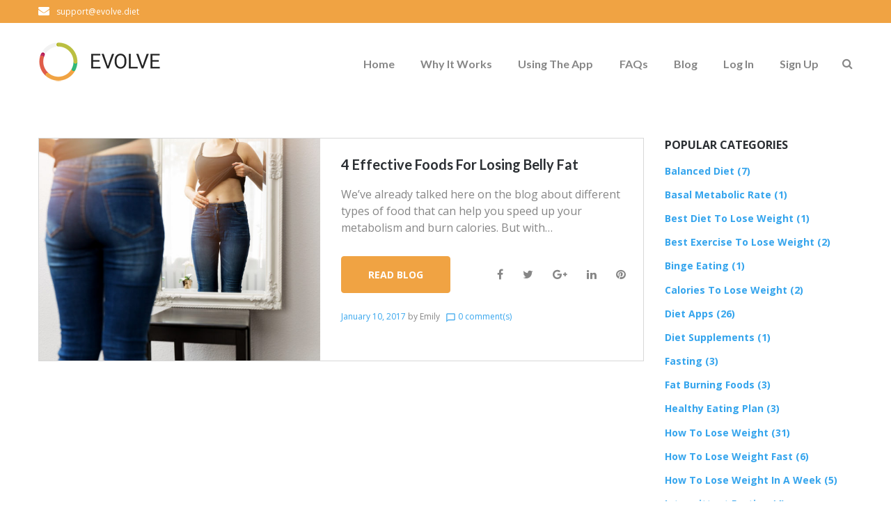

--- FILE ---
content_type: text/html; charset=UTF-8
request_url: https://www.theevolvediet.com/2017/01/10/
body_size: 13175
content:
<!DOCTYPE html>
<html lang="en" prefix="og: http://ogp.me/ns#">
<head>
<meta charset="UTF-8">
<link rel="profile" href="https://gmpg.org/xfn/11">
<link rel="pingback" href="https://www.theevolvediet.com/xmlrpc.php">

<meta name="viewport" content="width=device-width, initial-scale=1" />
<title>January 10, 2017 - Evolve Diet</title>

<!-- This site is optimized with the Yoast SEO plugin v5.9.3 - https://yoast.com/wordpress/plugins/seo/ -->
<meta name="robots" content="noindex,follow"/>
<link rel="canonical" href="https://www.theevolvediet.com/2017/01/10/" />
<meta property="og:locale" content="en_US" />
<meta property="og:type" content="object" />
<meta property="og:title" content="January 10, 2017 - Evolve Diet" />
<meta property="og:url" content="https://www.theevolvediet.com/2017/01/10/" />
<meta property="og:site_name" content="Evolve Diet" />
<meta name="twitter:card" content="summary_large_image" />
<meta name="twitter:title" content="January 10, 2017 - Evolve Diet" />
<script type='application/ld+json'>{"@context":"http:\/\/schema.org","@type":"WebSite","@id":"#website","url":"https:\/\/www.theevolvediet.com\/","name":"Evolve Diet","potentialAction":{"@type":"SearchAction","target":"https:\/\/www.theevolvediet.com\/?s={search_term_string}","query-input":"required name=search_term_string"}}</script>
<!-- / Yoast SEO plugin. -->

<link rel='dns-prefetch' href='//maps-api-ssl.google.com' />
<link rel='dns-prefetch' href='//fonts.googleapis.com' />
<link rel='dns-prefetch' href='//s.w.org' />
<link rel="alternate" type="application/rss+xml" title="Evolve Diet &raquo; Feed" href="https://www.theevolvediet.com/feed/" />
<link rel="alternate" type="application/rss+xml" title="Evolve Diet &raquo; Comments Feed" href="https://www.theevolvediet.com/comments/feed/" />
		<script type="text/javascript">
			window._wpemojiSettings = {"baseUrl":"https:\/\/s.w.org\/images\/core\/emoji\/11\/72x72\/","ext":".png","svgUrl":"https:\/\/s.w.org\/images\/core\/emoji\/11\/svg\/","svgExt":".svg","source":{"concatemoji":"https:\/\/www.theevolvediet.com\/wp-includes\/js\/wp-emoji-release.min.js?ver=4.9.22"}};
			!function(e,a,t){var n,r,o,i=a.createElement("canvas"),p=i.getContext&&i.getContext("2d");function s(e,t){var a=String.fromCharCode;p.clearRect(0,0,i.width,i.height),p.fillText(a.apply(this,e),0,0);e=i.toDataURL();return p.clearRect(0,0,i.width,i.height),p.fillText(a.apply(this,t),0,0),e===i.toDataURL()}function c(e){var t=a.createElement("script");t.src=e,t.defer=t.type="text/javascript",a.getElementsByTagName("head")[0].appendChild(t)}for(o=Array("flag","emoji"),t.supports={everything:!0,everythingExceptFlag:!0},r=0;r<o.length;r++)t.supports[o[r]]=function(e){if(!p||!p.fillText)return!1;switch(p.textBaseline="top",p.font="600 32px Arial",e){case"flag":return s([55356,56826,55356,56819],[55356,56826,8203,55356,56819])?!1:!s([55356,57332,56128,56423,56128,56418,56128,56421,56128,56430,56128,56423,56128,56447],[55356,57332,8203,56128,56423,8203,56128,56418,8203,56128,56421,8203,56128,56430,8203,56128,56423,8203,56128,56447]);case"emoji":return!s([55358,56760,9792,65039],[55358,56760,8203,9792,65039])}return!1}(o[r]),t.supports.everything=t.supports.everything&&t.supports[o[r]],"flag"!==o[r]&&(t.supports.everythingExceptFlag=t.supports.everythingExceptFlag&&t.supports[o[r]]);t.supports.everythingExceptFlag=t.supports.everythingExceptFlag&&!t.supports.flag,t.DOMReady=!1,t.readyCallback=function(){t.DOMReady=!0},t.supports.everything||(n=function(){t.readyCallback()},a.addEventListener?(a.addEventListener("DOMContentLoaded",n,!1),e.addEventListener("load",n,!1)):(e.attachEvent("onload",n),a.attachEvent("onreadystatechange",function(){"complete"===a.readyState&&t.readyCallback()})),(n=t.source||{}).concatemoji?c(n.concatemoji):n.wpemoji&&n.twemoji&&(c(n.twemoji),c(n.wpemoji)))}(window,document,window._wpemojiSettings);
		</script>
		<style type="text/css">
img.wp-smiley,
img.emoji {
	display: inline !important;
	border: none !important;
	box-shadow: none !important;
	height: 1em !important;
	width: 1em !important;
	margin: 0 .07em !important;
	vertical-align: -0.1em !important;
	background: none !important;
	padding: 0 !important;
}
</style>
<link rel='stylesheet' id='jquery-swiper-css'  href='https://www.theevolvediet.com/wp-content/plugins/cherry-testi/includes/swiper/css/swiper.min.css?ver=3.4.2' type='text/css' media='all' />
<link rel='stylesheet' id='cherry-testi-css'  href='https://www.theevolvediet.com/wp-content/plugins/cherry-testi/public/assets/css/style.css?ver=1.1.0.5' type='text/css' media='all' />
<link rel='stylesheet' id='cherry-services-css'  href='https://www.theevolvediet.com/wp-content/plugins/cherry-services-list/public/assets/css/cherry-services.css?ver=1.4.6' type='text/css' media='all' />
<link rel='stylesheet' id='cherry-services-theme-css'  href='https://www.theevolvediet.com/wp-content/plugins/cherry-services-list/public/assets/css/cherry-services-theme.css?ver=1.4.6' type='text/css' media='all' />
<link rel='stylesheet' id='cherry-services-grid-css'  href='https://www.theevolvediet.com/wp-content/plugins/cherry-services-list/public/assets/css/cherry-services-grid.css?ver=1.4.6' type='text/css' media='all' />
<link rel='stylesheet' id='font-awesome-css'  href='https://www.theevolvediet.com/wp-content/themes/ascendio/assets/css/font-awesome.min.css?ver=4.6.0' type='text/css' media='all' />
<link rel='stylesheet' id='contact-form-7-css'  href='https://www.theevolvediet.com/wp-content/plugins/contact-form-7/includes/css/styles.css?ver=5.0' type='text/css' media='all' />
<link rel='stylesheet' id='tm-timeline-css-css'  href='https://www.theevolvediet.com/wp-content/plugins/tm-timeline/css/tm-timeline.css?ver=1.1.1' type='text/css' media='all' />
<link rel='stylesheet' id='material-icons-css'  href='https://www.theevolvediet.com/wp-content/themes/ascendio/assets/css/material-icons.min.css?ver=2.2.0' type='text/css' media='all' />
<link rel='stylesheet' id='magnific-popup-css'  href='https://www.theevolvediet.com/wp-content/themes/ascendio/assets/css/magnific-popup.min.css?ver=1.0.1' type='text/css' media='all' />
<link rel='stylesheet' id='ascendio-theme-style-css'  href='https://www.theevolvediet.com/wp-content/themes/ascendio/style.css?ver=1.0.0' type='text/css' media='all' />
<style id='ascendio-theme-style-inline-css' type='text/css'>
.showcase-active .showcase-panel { background-image: url( https://www.theevolvediet.com/wp-content/uploads/2018/01/lose-weight-evolve-diet-app.jpg ); }body.error404 { background-image: url(  ); }.header-wrapper { background-image: url(  ); }
</style>
<link rel='stylesheet' id='dashicons-css'  href='https://www.theevolvediet.com/wp-includes/css/dashicons.min.css?ver=4.9.22' type='text/css' media='all' />
<link rel='stylesheet' id='cherry-projects-styles-css'  href='https://www.theevolvediet.com/wp-content/plugins/cherry-projects/public/assets/css/styles.css?ver=1.2.11' type='text/css' media='all' />
<link rel='stylesheet' id='cherry-google-fonts-css'  href='//fonts.googleapis.com/css?family=Open+Sans%3A400%2C700%2C400italic%7CLato%3A400%2C700%7CMerriweather%3A700&#038;subset=latin&#038;ver=4.9.22' type='text/css' media='all' />
<link rel='stylesheet' id='wpcw-css'  href='https://www.theevolvediet.com/wp-content/plugins/contact-widgets/assets/css/style.min.css?ver=1.0.1' type='text/css' media='all' />
<link rel='stylesheet' id='tm-builder-swiper-css'  href='https://www.theevolvediet.com/wp-content/plugins/power-builder/framework/assets/css/swiper.min.css?ver=1.3.0' type='text/css' media='all' />
<link rel='stylesheet' id='tm-builder-modules-style-css'  href='https://www.theevolvediet.com/wp-content/plugins/power-builder/framework/assets/css/style.css?ver=1.3.0' type='text/css' media='all' />
      <script>
      if (document.location.protocol != "https:") {
          document.location = document.URL.replace(/^http:/i, "https:");
      }
      </script>
      <script type='text/javascript' src='https://www.theevolvediet.com/wp-includes/js/jquery/jquery.js?ver=1.12.4'></script>
<script type='text/javascript' src='https://www.theevolvediet.com/wp-includes/js/jquery/jquery-migrate.min.js?ver=1.4.1'></script>
<link rel='https://api.w.org/' href='https://www.theevolvediet.com/wp-json/' />
<link rel="EditURI" type="application/rsd+xml" title="RSD" href="https://www.theevolvediet.com/xmlrpc.php?rsd" />
<link rel="wlwmanifest" type="application/wlwmanifest+xml" href="https://www.theevolvediet.com/wp-includes/wlwmanifest.xml" /> 
<meta name="generator" content="WordPress 4.9.22" />
		<style type="text/css">.recentcomments a{display:inline !important;padding:0 !important;margin:0 !important;}</style>
		<style type="text/css">/* #Typography */body {font-style: normal;font-weight: 400;font-size: 14px;line-height: 1.5;font-family: 'Open Sans', sans-serif;letter-spacing: 0px;text-align: left;color: #868686;}h1 {font-style: normal;font-weight: 400;font-size: 33px;line-height: 1;font-family: Lato, sans-serif;letter-spacing: 0px;text-align: inherit;color: #2b2f33;}h2 {font-style: normal;font-weight: 700;font-size: 21px;line-height: 1.1;font-family: Lato, sans-serif;letter-spacing: 0px;text-align: inherit;color: #2b2f33;}h3 {font-style: normal;font-weight: 400;font-size: 18px;line-height: 1.25;font-family: Lato, sans-serif;letter-spacing: 0px;text-align: inherit;color: #2b2f33;}h4 {font-style: normal;font-weight: 700;font-size: 16px;line-height: 1.25;font-family: Lato, sans-serif;letter-spacing: 0px;text-align: inherit;color: #2b2f33;}h5 {font-style: normal;font-weight: 400;font-size: 16px;line-height: 1.25;font-family: 'Open Sans', sans-serif;letter-spacing: 0px;text-align: inherit;color: #2b2f33;}h6 {font-style: normal;font-weight: 700;font-size: 15px;line-height: 1.25;font-family: 'Open Sans', sans-serif;letter-spacing: 0px;text-align: inherit;color: #2b2f33;}@media (min-width: 992px) {body { font-size: 16px; }h1 { font-size: 48px; }h2 { font-size: 30px; }h3 { font-size: 24px; }h4 { font-size: 20px; }h5 { font-size: 18px; }h6 { font-size: 16px; }}a{ color: #36a5ed; }h1 a:hover,h2 a:hover,h3 a:hover,h4 a:hover,h5 a:hover,h6 a:hover { color: #36a5ed; }.not-found .page-title { color: #323232; }a:hover { color: #323232; }/* #Invert Color Scheme */.invert { color: #acb8c1; }.invert h1 { color: #fff; }.invert h2 { color: #fff; }.invert h3 { color: #fff; }.invert h4 { color: #fff; }.invert h5 { color: #fff; }.invert h6 { color: #fff; }.invert a { color: #ffffff; }.invert a:hover { color: #36a5ed; }/* #Layout */@media (min-width: 1200px) {.container {max-width: 1200px;}}/* #404 */.error-404.not-found .page-title {color: #525b64;}/* #Elements */blockquote {font-style: italic;font-weight: 400;font-size: 15px;line-height: 1.5;font-family: Open Sans, sans-serif;letter-spacing: 0;color: #2a2f33;}@media (min-width: 992px) {blockquote {font-size: 24px;}}blockquote cite {color: #868686;}blockquote cite::before {background: #868686;}blockquote::before {color: #f0a343;}code {color: #ffffff;background: #f0a343;}.entry-content > p > a {font-family: Open Sans, sans-serif;font-style: normal;font-weight: 400;}.entry-content ul > li:before,.entry-content ol > li:before {color:#f0a343;}/* #Project */.projects-item-instance .project-content {background: #ffffff;}.projects-item-instance .hover-content {background-color: rgba(82,91,100,0.6);}.projects-container .projects-list .hover-content a {color: rgba(255,255,255,0.5);}.projects-container .projects-list .hover-content a:hover {color: #ffffff;}.cherry-projects-audio-list .wp-playlist {background: #525b64;}.cherry-projects-audio-list .wp-playlist-item-meta {color: #acb8c1;}.cherry-projects-slider__instance .slider-pro .sp-thumbnails-container .sp-selected-thumbnail .sp-thumbnail {border-color: #f0a343;}.cherry-projects-slider__instance .slider-pro .sp-arrows .sp-arrow:after,.cherry-projects-slider__instance .slider-pro .sp-arrows .sp-arrow:before {background-color: #f0a343;}.cherry-projects-slider__instance .slider-pro .sp-full-screen-button:before {color: #f0a343;}.cherry-spinner-double-bounce .cherry-double-bounce1, .cherry-spinner-double-bounce .cherry-double-bounce2 {background-color: #f0a343;}.cherry-projects-single-post .featured-image a .cover,.cherry-projects-single-post .additional-image a .cover {color: #ffffff;background-color: rgba(240,163,67,0.35);}.wp-playlist-tracks .wp-playlist-item {background-color: #525b64;}.wp-playlist-item .wp-playlist-item-title,.wp-playlist-item .wp-playlist-item-length {color: #acb8c1;}.cherry-projects-single-details-list ul li {color: #f0a343;}/* tm_timeline */div.tm_timeline__body-tense {border-color: rgba(240,163,67,0.3);}.tm_timeline__event__dot:before {box-shadow: 0 0 0 6px rgba(240,163,67,0.21);}.tm_timeline__event__dot:before {background-color: #f0a343;}.tm_timeline__event__date,.tm_timeline__event__description {font-weight: 400;}.tm_timeline__event__description {font-size: 16px;line-height: 1.5;}.tm_timeline__event__title a {color: #323232;}.tm_timeline__event__title a:hover {color: #36a5ed;}.tm_timeline__event .tm_timeline__event__title {font-style: normal;font-weight: 400;font-size: 24px;line-height: 1.25;font-family: Lato, sans-serif;letter-spacing: 0px;text-align: inherit;color: #2b2f33;}/* tm-testi */.tm-testi__item-body footer {color: #868686;}.tm-testi__item-body a {color: #36a5ed;}.tm-testi__item-body a:hover {color: #323232;}.tm-testi .swiper-pagination-bullet {background-color: #525b64;}.tm-testi .swiper-pagination-bullet:hover {background-color: #f0a343;}.tm-testi .swiper-pagination-bullet.swiper-pagination-bullet-active {background-color: #f0a343;box-shadow: 0 0 0 6px rgba(240,163,67,0.21);}.tm-testi--boxed blockquote {color: #ffffff;background-color: #525b64;}.tm-testi--speech-bubble .tm-testi__item-body {color: #ffffff;background-color: #525b64;}.tm-testi--speech-bubble .tm-testi__item-body:after{border-color: #525b64 transparent transparent transparent;}/* cherry-services */.services-item .service-icon {color: #f0a343;}.services-single-item .services-thumbnail {background-color: #525b64;}.services-single-item .service-slogan,.services-single-item .service-descr {color: #ffffff;}.services-single-item .service-descr {font-style: normal;font-weight: 400;font-size: 18px;line-height: 1.25;font-family: 'Open Sans', sans-serif;letter-spacing: 0px;}.services-single-item .cta_wrap {background-color:#f0a343;}.service-cta_title,.service-cta_content {color: #ffffff;}.service-cta .btn {color: #ffffff;border-color: #ffffff;background:none;}.service-cta .btn:hover {color: #36a5ed;border-color: #ffffff;background-color: #ffffff;}.service-cta .cta-form_control {color: #868686;}/* #Header */.header-wrapper {background-image: url();background-repeat: repeat;background-position: center top;background-attachment: scroll;}.site-header {background-color: #ffffff;}/* showcase-panel */.showcase-panel {background-position: left;background-color: #181618;}.showcase-panel:before {background-color: rgba(0,0,0,0);}.showcase-panel__subtitle {color: #2b2f33;}.showcase-panel__title {color: #2b2f33;}.showcase-panel__description {color: #939393;}/* ##Logo */.site-logo {font-style: normal;font-weight: 700;font-size: 36px;font-family: Merriweather, serif;}.site-logo__link, .site-logo__link:hover {color: #2b2f33;}/* ##Top Panel */.top-panel {background-color: #f0a343;}.top-panel a {color: #acb8c1;}.top-panel a:hover {color: #ffffff;}/* ##Header Message */.header__message .info-block a[href^="tel:"] {}.header__message .info-block a[href^="tel:"]:hover {color: #36a5ed;}.header__message .info-block i {color: #f0a343;}/* #Search Form */input[type='text'],input[type='email'],input[type='url'],input[type='password'],input[type='search'],input[type='number'],input[type='tel'],input[type='range'],input[type='date'],input[type='month'],input[type='week'],input[type='time'],input[type='datetime'],input[type='datetime-local'],input[type='color'],select,textarea,#tm_builder_outer_content .tm_pb_contact_form .tm_pb_contact_field .tm_pb_contact_form_input {color: #525b64;}.search-form__field {color: #868686;}.search-form__field::-webkit-input-placeholder { color: #868686; }.search-form__field::-moz-placeholder { color: #868686; }.search-form__field:-moz-placeholder { color: #868686; }.search-form__field:-ms-input-placeholder { color: #868686; }.invert .search-form .btn {color: #acb8c1;background: #ffffff;}.invert .search-form .btn:hover {color: #525b64;background: #ffffff;}.invert .footer-area .search-form .btn {color: #acb8c1;background: #f0a343;}.invert .footer-area .search-form .btn:hover {color: #f0a343;background: #868686;}.header__search .search-form__submit i {color: #868686;}.search-form__toggle:hover,.search-form__close:hover,.header__search .search-form__submit:hover i {color: #36a5ed;}/* #Comment, Contact, Password Forms */.comment-form .submit,.wpcf7-submit,.post-password-form label + input {color: #ffffff;background-color: #f0a343;border-color: #f0a343;}.comment-form .submit:hover,.wpcf7-submit:hover,.post-password-form label + input:hover {color: #ffffff;background-color: rgb(215,138,42);border-color: rgb(215,138,42);}.comment-form .submit:focus,.wpcf7-submit:focus,.post-password-form label + input:focus {box-shadow: 0 0 10px #f0a343;}/* #Input Placeholders */::-webkit-input-placeholder { color: #868686; }::-moz-placeholder{ color: #868686; }:-moz-placeholder{ color: #868686; }:-ms-input-placeholder{ color: #868686; }.share-btns__link {color: #868686;}.share-btns__link:hover {color: #36a5ed;}.single-post .share-btns__link {color: #ffffff;background-color: #f0a343;}.single-post .share-btns__link:hover {color: #ffffff;background-color: #525b64;}/* #Social (invert scheme) */.invert .social-list a {color: #ffffff;}.invert .social-list a:hover {color: #525b64;}.social-list .menu-item a {color: #acb8c1;}.social-list .menu-item a:hover {color: #ffffff;}/* #Member Social */.tm_pb_builder #tm_builder_outer_content .tm_pb_team_member .tm_pb_team_member_description .tm_pb_member_social_links li a {background: #f0a343;}.tm_pb_builder #tm_builder_outer_content .tm_pb_team_member .tm_pb_team_member_description .tm_pb_member_social_links li a:hover {background: #525b64;}#tm_builder_outer_content .tm_pb_team_member .tm_pb_member_social_links li a.tm_pb_font_icon {color: #ffffff;}/* #Main Menu */.main-navigation .menu > li > a {color: #acb8c1;font-family: Lato, sans-serif;font-weight: 700;font-style: normal;font-size: 16px;line-height: 1.7;letter-spacing: 0px;color: #868686;}.main-navigation .menu > li > a::after {background: #f0a343;}.main-navigation .menu > li > a:hover,.main-navigation .menu > li.menu-hover > a,.main-navigation .menu > li.current_page_item > a,.main-navigation .menu > li.current_page_ancestor > a,.main-navigation .menu > li.current-menu-item > a,.main-navigation .menu > li.current-menu-ancestor > a {color: #323232;}.main-navigation ul ul a {color: #323232;font-family: Lato, sans-serif;font-style: normal;font-size: 16px;line-height: 1.7;}.main-navigation .sub-menu > li > a:hover,.main-navigation .sub-menu > li.current_page_item > a,.main-navigation .sub-menu > li.current_page_ancestor > a,.main-navigation .sub-menu > li.current-menu-item > a,.main-navigation .sub-menu > li.current-menu-ancestor > a {color: #f0a343;}.main-navigation .sub-menu {border-top: 2px solid #f0a343;background:rgb(246,246,246);}.menu-item__desc {color: #868686;font-style: normal;font-weight: 400;font-family: 'Open Sans', sans-serif;}/* #Footer Menu */.footer-menu__items li.current-menu-item a,.footer-menu__items li.current_page_item a {color: #868686;}/* #Stuck Menu */.main-navigation.isStuck {background-color: rgb(246,246,246);}/* #Mobile Menu */.menu-toggle__icon,.menu-off__icon {color: #f0a343;}.menu-toggle {color: #323232;}.menu-toggle:hover {color: #36a5ed;}.menu-toggle span {font-family: Lato, sans-serif;font-weight: 700;font-style: normal;}@media (max-width: 767px) {.main-menu__wrap .menu > li {background-color: rgb(246,246,246);}.main-menu__wrap .top-panel__menu .menu-item a {color: #acb8c1;}.main-menu__wrap .top-panel__menu .menu-item.current-menu-item a {color: #f0a343;}.main-menu__wrap .menu .sub-menu-toggle {color: #acb8c1;}.main-menu__wrap .menu .sub-menu .sub-menu-toggle {color: #acb8c1;}}/* #Entry Meta */.entry-meta {font-family: Open Sans, sans-serif;font-style: normal;font-weight: 400;line-height: 2;font-size: 12px;letter-spacing: 0px;}.post__cats a,.sticky__label {color: #ffffff;background-color: #f0a343;}.post__cats a:hover {color: #acb8c1;background-color: #525b64;}.posted-by,.posted-by__author,.post-featured-content {color: #868686;}.posted-by,.posted-by__author,.post-featured-content,.post__tags,.post__comments,.post__date {font-family: Open Sans, sans-serif;font-style: normal;font-weight: 400;}.posted-by a:hover,.posted-by__author:hover {color: #f0a343;}.invert .post__cats a:hover {color: #36a5ed;background-color: #ffffff;}/* #Post Format */.format-quote .post-quote {color: #acb8c1;background-color: #525b64;}.post-format-link {color: #ffffff;background-color: rgba(82,91,100,0.78);}.post-format-link:hover {color:#ffffff;background-color: #36a5ed;}.post-format-link {font-family: Open Sans, sans-serif;font-style: normal;font-weight: 400;}.entry-post-format-audio {background: #f0a343;}.entry-post-format-audio .post-format-audio-caption,.entry-post-format-audio .post-format-audio-description {color: #ffffff;}.entry-post-format-audio .post-format-audio-description {font-family: Open Sans, sans-serif;font-style: normal;font-weight: 400;}.entry-post-format-audio .mejs-container .mejs-time-rail .mejs-time-loaded {background: rgb(255,189,93);}.entry-post-format-audio .mejs-controls .mejs-time-rail .mejs-time-current {background: rgb(255,214,118);}.format-image .post-thumbnail__link::before {background: rgba(82,91,100,0.35);color: #ffffff;}.format-gallery .swiper-button-next,.format-gallery .swiper-button-prev {color: #ffffff;background-color: #36a5ed;}.format-gallery .swiper-button-next:hover,.format-gallery .swiper-button-prev:hover {color: #ffffff;background-color: #525b64;}/* #Author Bio */.post-author__holder {background-color: #525b64;}.post-author__title a:hover {color: #f0a343;}/* #Comment Reply Link */#cancel-comment-reply-link {color: #525b64;}#cancel-comment-reply-link:hover {color: #f0a343;}.comment-reply-title,.comments-title {font-style: normal;font-weight: 400;font-family: 'Open Sans', sans-serif;color: #2b2f33;}.comment-metadata {font-family: Open Sans, sans-serif;font-style: normal;font-weight: 400;}/* #Paginations */.page-numbers,.page-links a {color: #525b64;}a.page-numbers:hover,.page-numbers.current,.page-links a:hover,.page-links > .page-links__item {color: #f0a343;}.page-numbers.next,.page-numbers.prev,#tm_builder_outer_content .pagination a.next,#tm_builder_outer_content .pagination a.prev {color: #ffffff;background-color: #f0a343;}.page-numbers.next:hover,.page-numbers.prev:hover,#tm_builder_outer_content .pagination a.next:hover,#tm_builder_outer_content .pagination a.prev:hover {color: #ffffff;background-color: #525b64;}/* #Breadcrumbs */.breadcrumbs {background-color: #f8fafb;}.breadcrumbs__item-target {color: #525b64;}.breadcrumbs__item-link:hover {color: #36a5ed;}.breadcrumbs__item-link,.breadcrumbs__item-sep {color: #868686;}.post-navigation .nav-links a .nav-text {font-style: normal;font-weight: 400;font-family: 'Open Sans', sans-serif;}.post-navigation .nav-links a .post-title {font-style: normal;font-weight: 700;font-family: Lato, sans-serif;color: #323232;}.post-navigation .nav-links .nav-previous > a::before,.post-navigation .nav-links .nav-next > a::after {color: #ffffff;background-color: #f0a343;}.post-navigation .nav-links .nav-previous > a:hover::before,.post-navigation .nav-links .nav-next > a:hover::after {color: #ffffff;background-color: #525b64;}/* #Footer */.site-footer:not(.container) {background-color: #272b2f;}.footer-container {background-color: #272b2f;}.footer-area-wrap {background-color: #2a2f33;}.footer-menu li a:hover {color: #acb8c1;}.footer-area {color: rgba(172,184,193,0.7);}.footer-area a {color: #ffffff;}.footer-area a:hover {color: #f0a343;}.footer-area address + a {color: #f0a343;}.footer-area address + a:hover {color: #acb8c1;}.footer-area time {color: #ffffff;}/* #ToTop button */#toTop {color: #ffffff;background-color: #f0a343;}#toTop:hover {/*color: #ffffff;*/background-color: #525b64;}/* #Page Preloader */.page-preloader__cube:before {background-color: #f0a343;}.page-preloader-cover {background: #525b64;}.page-preloader > div {background: #f0a343;}/* #TM Header Banner */.tm-hb__wrapper .tm-hb__title {font-style: normal;font-weight: 400;line-height: 1.25;font-family: 'Open Sans', sans-serif;letter-spacing: 0px;color: #fff;}.tm-hb__wrapper .tm-hb__close {color: #525b64;background-color: #ffffff;border-color: #ffffff;box-shadow: 3px 4px 18px 0px rgba(82,91,100,0.17);}.tm-hb__wrapper .tm-hb__close:hover {color: #acb8c1;}/* #Button Appearance Styles (regular scheme) */.btn-primary,.btn-secondary,.btn-primary:hover,.btn-secondary:hover,#tm_builder_outer_content .tm_pb_button,#tm_builder_outer_content .tm_pb_button:hover,#tm_builder_outer_content .tm_pb_promo a.tm_pb_promo_button {color: #acb8c1;}.btn-primary,.comment-form .btn-primary,#tm_builder_outer_content a.tm_pb_button,#tm_builder_outer_content .tm_pb_button.btn-primary,#tm_builder_outer_content button.tm_pb_button,.projects-container .projects-ajax-button-wrapper .projects-ajax-button span {color: #ffffff;background-color: #f0a343;border-color: #f0a343;}.btn-primary:hover,.comment-form .btn-primary:hover,#tm_builder_outer_content a.tm_pb_button:hover,#tm_builder_outer_content button.tm_pb_button:hover,#tm_builder_outer_content .tm_pb_button.btn-primary:hover,.more-link.btn.btn-primary:hover,.projects-container .projects-ajax-button-wrapper .projects-ajax-button span:hover {color: #ffffff;background-color: #525b64;border-color: #525b64;}#tm_builder_outer_content .tm_contact_bottom_container.tm_pb_contact_submit.tm_pb_button {color: #acb8c1;background-color: #f0a343;}.btn-primary:focus,.comment-form .btn-primary:focus,#tm_builder_outer_content .tm_pb_button.btn-primary:focus {background-color: #525b64;border-color: #525b64;}.btn-secondary,#tm_builder_outer_content .tm_pb_button.btn-secondary {color: #acb8c1;}.btn-secondary:hover,#tm_builder_outer_content .tm_pb_button.btn-secondary:hover,.btn-secondary:focus,#tm_builder_outer_content .tm_pb_button.btn-secondary:focus {color: #f0a343;border-color: #ffffff;}/* #Button Appearance Styles (invert scheme) */.invert .btn-primary,#tm_builder_outer_content .invert a.tm_pb_button,#tm_builder_outer_content .invert .tm_pb_button.btn-primary,#tm_builder_outer_content .invert .tm_pb_contact_submit.tm_pb_button,.tm-hb__wrapper .btn-primary {color: #ffffff;border-color: #ffffff;}.invert .btn-primary:hover,.tm-hb__wrapper .btn-primary:hover,#tm_builder_outer_content .invert a.tm_pb_button:hover,#tm_builder_outer_content .invert .tm_pb_contact_submit.tm_pb_button:hover,#tm_builder_outer_content .invert .tm_pb_button.btn-primary:hover {color: #36a5ed;background: #ffffff;border-color: #ffffff;}#tm_builder_outer_content .tm_pb_promo_button.tm_pb_button {color: #acb8c1;background-color: #ffffff;border-color: #ffffff;}#tm_builder_outer_content .tm_pb_button.btn.btn-primary.invert,#tm_builder_outer_content .tm_pb_contact_submit.tm_pb_button.invert,#tm_builder_outer_content .tm_pb_promo_button.tm_pb_button {color: #acb8c1;background-color: #f0a343;border-color: #f0a343;}#tm_builder_outer_content .tm_pb_button.btn.btn-primary.invert:hover {color: #acb8c1;background-color: #ffffff;border-color: #ffffff;}.btn-secondary,#tm_builder_outer_content .invert .tm_pb_button.btn-secondary {color: #acb8c1;}.btn-secondary:hover,#tm_builder_outer_content .invert .tm_pb_button.btn-secondary:hover {color: #f0a343;background-color: #acb8c1;border-color:#acb8c1;}#tm_builder_outer_content .tm_pb_post .btn-primary {color: #f0a343;}#tm_builder_outer_content .tm_pb_post .btn-primary:hover {color: #525b64;}.subscribe-block.invert .btn-primary:hover {color: #f0a343;border-color: #f0a343;}.showcase-panel__btn {color: #ffffff;background-color: #f0a343;border-color: #f0a343;}.showcase-panel__btn:hover {color: #ffffff;background-color: #525b64;border-color: #525b64;}.showcase-panel__btn.btn-secondary {color: #323232;border-color: rgb(178,178,178);}.showcase-panel__btn.btn-secondary:hover {color: #ffffff;background-color: #525b64;border-color: #525b64;}.projects-container .projects-ajax-button span {color: #acb8c1;background-color: #f0a343;border-color: #f0a343;}.projects-container .projects-ajax-button span:hover {color: #acb8c1;background-color: #525b64;border-color: #525b64;}/* #Widgets (defaults) */.widget li {color: #36a5ed;}.invert .widget li {color: #ffffff;}.invert .widget select {color: #868686;}/* #Widget Calendar */.widget_calendar caption {color: #ffffff;background-color: #f0a343;}.widget_calendar caption {font-style: normal;font-weight: 700;font-family: 'Open Sans', sans-serif;}.widget_calendar thead tr th {font-style: normal;font-weight: 700;font-family: Lato, sans-serif;}.widget_calendar thead tr th,.widget_calendar tbody tr td {color: #2b2f33;}.widget_calendar tbody tr td a {border-color: #868686;color: #2b2f33;}.widget_calendar tbody tr td a:hover {background: #525b64;border-color: #525b64;color: #acb8c1;}.widget_calendar tfoot tr td a {font-style: normal;font-weight: 700;font-family: 'Open Sans', sans-serif;color: #868686;}.widget_calendar tfoot tr td a:hover {color: #323232;}.widget_calendar th {color: #f0a343;}.invert .widget_calendar th,.invert .widget_calendar tbody tr td {color: #fff;}.invert .widget_calendar tfoot tr td a {color: #ffffff;}.invert .widget_calendar tfoot tr td a:hover {color: #36a5ed;}.invert .widget_calendar tbody tr td a {border-color: #acb8c1;color: #fff;}.invert .widget_calendar tbody tr td a:hover {background: #ffffff;border-color: #ffffff;color: #acb8c1;}/* #Widget Recent Posts */.widget_recent_entries .post-date {color: #868686;}.invert .widget_recent_entries .post-date {color: #acb8c1;}.widget_recent_entries a,.widget_recent_comments a {font-style: normal;font-weight: 700;font-family: Lato, sans-serif;color: #36a5ed;}.widget_recent_entries a:hover,.widget_recent_comments a:hover {color: #323232;}.invert .widget_recent_entries a,.invert .widget_recent_comments a {color: #ffffff;}.invert .widget_recent_entries a:hover,.invert .widget_recent_comments a:hover {color: #36a5ed;}.widget_recent_entries .post-date,.widget_recent_comments li {color: #525b64;font-family: Open Sans, sans-serif;font-style: normal;font-weight: 400;line-height: 2;font-size: 12px;letter-spacing: 0px;}.widget_recent_comments li {color: #525b64;font-family: Open Sans, sans-serif;font-style: normal;font-weight: 400;}.widget_recent_comments .comment-author-link,.widget_recent_comments .comment-author-link a {color: #525b64;font-family: Open Sans, sans-serif;font-style: normal;font-weight: 400;}.widget_recent_comments .comment-author-link a:hover {color: #36a5ed;}.invert .widget_recent_comments .comment-author-link,.invert .widget_recent_comments .comment-author-link a {color: rgba(172,184,193,0.7);}.invert .widget_recent_comments .comment-author-link a:hover {color: #36a5ed;}.widget_tag_cloud a {color: #868686;font-family: Open Sans, sans-serif;font-style: normal;font-weight: 400;}.invert .widget_tag_cloud a {color: rgba(172,184,193,0.7);}.widget_tag_cloud a:hover {color: #f0a343;}.widget_archive,.widget_categories,.widget_pages,.widget_meta,.widget_rss,.widget_nav_menu {font-family: Open Sans, sans-serif;font-style: normal;font-weight: 400;}.footer-area .widget_nav_menu a {color: #acb8c1;}.footer-area .widget_nav_menu a:hover,.footer-area .widget_nav_menu .current-menu-item a {color: #ffffff;}.widget .select_wrap select,.widget .select_wrap option {font-style: normal;font-weight: 400;font-family: 'Open Sans', sans-serif;}.footer-area .widget:not(.widget-subscribe) .widget-title {}.rsswidget {font-style: normal;font-weight: 700;font-family: Lato, sans-serif;color: #323232;}.rsswidget:hover {color: #36a5ed;}.rssSummary {font-style: normal;font-weight: 400;font-family: 'Open Sans', sans-serif;color: #323232;}.invert .rsswidget {color: #ffffff;}.invert .rsswidget:hover {color: #36a5ed;}.invert .rssSummary {color: rgba(172,184,193,0.7);}.invert blockquote {color: rgba(172,184,193,0.7);}.invert blockquote cite {color: rgba(172,184,193,0.5);}.invert blockquote cite::before {background: rgba(172,184,193,0.5);}.sidebar .follow-block {background-color: #525b64;}.follow-block .social-list__items .menu-item a {color: #36a5ed;}.follow-block .social-list__items .menu-item a:hover {color: #323232;}.follow-block .social-list__items .menu-item a {color: #ffffff;}.follow-block .social-list__items .menu-item a:hover {color: #36a5ed;}.subscribe-block .widget-title,.subscribe-block .subscribe-block__message,.follow-block .widget-title,.follow-block .follow-block__message {color: #ffffff;}.sidebar .subscribe-block {background-color: #f0a343;}.tm_pb_widget_area .subscribe-block .subscribe-block__input {color: #ffffff;}.subscribe-block .subscribe-block__submit {color: #ffffff;border-color: #ffffff;}.subscribe-block .subscribe-block__submit:hover {color: #ffffff;border-color: #f0a343;background-color: #f0a343;}.sidebar .subscribe-block .subscribe-block__submit:hover {color: #ffffff;border-color: #525b64;background-color: #525b64;}/* #Slider */.tm_pb_builder #tm_builder_outer_content .tm-pb-controllers > a::before,.tm_pb_builder #tm_builder_outer_content .tm-pb-controllers > a:hover,.tm_pb_builder #tm_builder_outer_content .tm-pb-controllers > a.tm-pb-active-control {background: #f0a343;}.tm_pb_builder #tm_builder_outer_content .tm-pb-controllers > a::after {background: rgba(240,163,67,0.46);}.tm_pb_builder #tm_builder_outer_content .tm-pb-slider-arrows .tm-pb-arrow-prev,.tm_pb_builder #tm_builder_outer_content .tm-pb-slider-arrows .tm-pb-arrow-next {background-color: #f0a343;}.tm_pb_builder #tm_builder_outer_content .tm-pb-slider-arrows .tm-pb-arrow-prev::before,.tm_pb_builder #tm_builder_outer_content .tm-pb-slider-arrows .tm-pb-arrow-next::before {color: #ffffff;}.tm_pb_builder #tm_builder_outer_content .tm-pb-slider-arrows .tm-pb-arrow-prev:hover::before,.tm_pb_builder #tm_builder_outer_content .tm-pb-slider-arrows .tm-pb-arrow-next:hover::before {color: #ffffff;}.tm_pb_builder #tm_builder_outer_content .tm-pb-slider-arrows .tm-pb-arrow-prev:hover,.tm_pb_builder #tm_builder_outer_content .tm-pb-slider-arrows .tm-pb-arrow-next:hover {background-color: #525b64;}/* #video_slider */#tm_builder_outer_content .tm_pb_video_slider .tm_pb_slider:hover .tm_pb_video_overlay_hover {background-color: rgba(82,91,100,0.6);}.tm_pb_builder #tm_builder_outer_content .tm_pb_video_overlay .tm_pb_video_overlay_hover a.tm_pb_video_play::before {color: #ffffff;background: #f0a343;}.tm_pb_builder #tm_builder_outer_content .tm_pb_video_overlay .tm_pb_video_overlay_hover a:hover.tm_pb_video_play::before {color: #36a5ed;background: #ffffff;}#tm_builder_outer_content .tm_pb_carousel_item .tm_pb_video_overlay_hover:hover,#tm_builder_outer_content .tm_pb_module.tm_pb_video_slider .tm_pb_carousel_items .tm_pb_carousel_item.tm-pb-active-control .tm_pb_video_overlay_hover {background: rgba(82,91,100,0.6);}#tm_builder_outer_content .tm_pb_carousel .tm_pb_video_overlay .tm_pb_video_overlay_hover a.tm_pb_video_play::before,#tm_builder_outer_content .tm_pb_carousel .tm_pb_video_overlay .tm_pb_video_overlay_hover a:hover.tm_pb_video_play::before {color: #ffffff;}/* #Blog */#tm_builder_outer_content .tm_pb_blog .entry-title {font-style: normal;font-weight: 700;font-family: Lato, sans-serif;}#tm_builder_outer_content .tm_pb_blog .tm_pb_post_meta {font-family: Open Sans, sans-serif;font-weight: 400;font-style: normal;}#tm_builder_outer_content .tm_pb_blog .published {color: #f0a343;}#tm_builder_outer_content .tm_pb_blog .entry-title a:hover {color: #f0a343;}#tm_builder_outer_content .tm_pb_blog .author a {color: #868686;}#tm_builder_outer_content .tm_pb_blog .author a:hover {color: #f0a343;}#tm_builder_outer_content .tm_audio_content,#tm_builder_outer_content .tm_quote_content,#tm_builder_outer_content .tm_link_content {background-color: #f0a343;}#tm_builder_outer_content .tm_quote_content cite::before {background: #acb8c1;}#tm_builder_outer_content .tm_link_content .tm_link_main_url:hover {color: #323232!important;}/* #Tabs */.tm_pb_builder #tm_builder_outer_content .tm_pb_tabs .tm_pb_tabs_controls li:hover {background: #f0a343;}/* #Number Counter */#tm_builder_outer_content .tm_pb_number_counter .percent {border-color: #f0a343;}/* #Pricing Table */.tm_pb_builder #tm_builder_outer_content div.tm_pb_pricing_table .tm_pb_sum {color: #f0a343;}.tm_pb_builder #tm_builder_outer_content div.tm_pb_pricing_table.tm_pb_featured_table {color: #ffffff;background-color: #f0a343;}.tm_pb_builder #tm_builder_outer_content div.tm_pb_pricing_table.tm_pb_featured_table .tm_pb_pricing_title,.tm_pb_builder #tm_builder_outer_content div.tm_pb_pricing_table.tm_pb_featured_table .tm_pb_sum,.tm_pb_builder #tm_builder_outer_content div.tm_pb_pricing_table.tm_pb_featured_table .tm_pb_frequency,.tm_pb_builder #tm_builder_outer_content div.tm_pb_pricing_table.tm_pb_featured_table .tm_pb_dollar_sign {color: #ffffff;}.tm_pb_builder #tm_builder_outer_content div.tm_pb_pricing_table.tm_pb_featured_table .tm_pb_button {color: #f0a343;background-color: #ffffff;}.tm_pb_builder #tm_builder_outer_content div.tm_pb_pricing_table.tm_pb_featured_table .tm_pb_button:hover {color: #ffffff;background-color: #323232;}.tm_pb_builder #tm_builder_outer_content .tm_pb_pricing_content_top::after {border-bottom-color: #f0a343;}/* #Social Media Follow */.tm_pb_builder #tm_builder_outer_content .tm_pb_social_media_follow li a.icon:hover {background: #525b64!important;}/* #Person */#tm_builder_outer_content .tm_pb_team_member .tm_pb_member_social_links li a.tm_pb_font_icon { background: #f0a343;}#tm_builder_outer_content .tm_pb_team_member .tm_pb_member_social_links li a.tm_pb_font_icon:hover { background: #323232;}/* #Testimonial */#tm_builder_outer_content div.tm_pb_testimonial .tm_pb_testimonial_description:before {color:#f0a343;}#tm_builder_outer_content .tm_pb_testimonial .tm_pb_testimonial_author {font-style: normal;font-weight: 700;font-size: 1.25em;line-height: 1.25;font-family: 'Open Sans', sans-serif;color: #f0a343;}#tm_builder_outer_content .tm_pb_testimonial .tm_pb_testimonial_author::before {background: #f0a343;}/* #Countdown Timer */#tm_builder_outer_content .tm_pb_countdown_timer_container .section span.countdown-sep {color: #ffffff;}#tm_builder_outer_content .tm_pb_countdown_timer_container span.countdown-sep::before,#tm_builder_outer_content .tm_pb_countdown_timer_container span.countdown-sep::after {background: #acb8c1;}#tm_builder_outer_content .tm_pb_countdown_timer_circle_layout .tm_pb_countdown_timer_container span.countdown-sep::before,#tm_builder_outer_content .tm_pb_countdown_timer_circle_layout .tm_pb_countdown_timer_container span.countdown-sep::after {background: #acb8c1;}/* #Typography */#tm_builder_outer_content .tm_pb_blurb_content ul li {color: #f0a343;}#tm_builder_outer_content .tm_pb_contact_form .tm_pb_contact_form_input {color: #868686;}/* #Post Slider */#tm_builder_outer_content div.tm_pb_post_slider.tm_pb_bg_layout_light {background: #525b64;}#tm_builder_outer_content div.tm_pb_post_slider .tm_pb_slide_content {color: #acb8c1;}#tm_builder_outer_content div.tm_pb_post_slider .tm_pb_slide_content .post-meta {color: #acb8c1!important;}#tm_builder_outer_content div.tm_pb_post_slider .tm_pb_slide_content .post-meta a {color: #f0a343!important;}#tm_builder_outer_content div.tm_pb_post_slider .tm_pb_slide_content .post-meta a:hover {color: #acb8c1!important;}/* #Blurb */.widget_nav_menu li.active a {color: #323232;}/* #Image */#tm_builder_outer_content .tm_pb_image a:hover {box-shadow: 3px 4px 18px 0 rgba(134,134,134,0.3);}#tm_builder_outer_content .tm_pb_pricing_heading {background-color: #525b64;}#tm_builder_outer_content .tm_pb_featured_table .tm_pb_pricing_heading {background-color: #f0a343;}#tm_builder_outer_content .tm_pb_pricing li:before {color: #f0a343;}#tm_builder_outer_content .tm_pb_pricing .tm_pb_dollar_sign {color: #f0a343;}#tm_builder_outer_content .tm_pb_tabs_controls li.tm_pb_tab_active{border-bottom: 2px solid #f0a343;}#tm_builder_outer_content .tm-pb-spinner-double-bounce .tm-pb-double-bounce1,#tm_builder_outer_content .tm-pb-spinner-double-bounce .tm-pb-double-bounce2 {background: #f0a343;}.tm_pb_testimonial:before {color: #f0a343;}#tm_builder_outer_content .tm_pb_promo{color: #f0a343;}#tm_builder_outer_content .tm_pb_promo .tm_pb_promo_button{background-color: #f0a343;color: #ffffff;}#tm_builder_outer_content .tm_pb_promo .tm_pb_promo_button:after{color: #f0a343;}#tm_builder_outer_content .tm_pb_countdown_timer_container{color: #f0a343;}#tm_builder_outer_content .tm_pb_video_play:before{color: #f0a343;}#tm_builder_outer_content .tm_pb_audio_module {background-color: #f0a343;}#tm_builder_outer_content .tm_pb_button{border-color: #f0a343;background-color: #f0a343;color: #ffffff;}#tm_builder_outer_content .tm_pb_button:hover{color: #f0a343;}#tm_builder_outer_content .tm_pb_button:hover:after{color: #f0a343;}#tm_builder_outer_content .tm_pb_button:after{color: #ffffff;}</style><!-- BEGIN GADWP v5.1.2.5 Universal Analytics - https://deconf.com/google-analytics-dashboard-wordpress/ -->
<script>
(function(i,s,o,g,r,a,m){i['GoogleAnalyticsObject']=r;i[r]=i[r]||function(){
	(i[r].q=i[r].q||[]).push(arguments)},i[r].l=1*new Date();a=s.createElement(o),
	m=s.getElementsByTagName(o)[0];a.async=1;a.src=g;m.parentNode.insertBefore(a,m)
})(window,document,'script','https://www.google-analytics.com/analytics.js','ga');
  ga('create', 'UA-71190719-1', 'auto');
  ga('send', 'pageview');
</script>
<!-- END GADWP Universal Analytics -->
		<style type="text/css" id="wp-custom-css">
			.top-panel a{
	color: #fff;
}
.showcase-panel__btn {
    background-color: #2B2F33;
    border-color: #2B2F33;
}
.showcase-panel__btn.btn-secondary {
    color: #ffff;
	  background-color: #f0a343;
}
.tm_pb_builder #tm_builder_outer_content .tm_pb_section_0 {
    background-color: #F9F9F9 !important;
}
#up-footer h2 {
    color: #fff;
    font-size: 42px;
}
#up-footer a, #up-footer p {
    color: #fff;
}
#up-footer a{
	font-weight:700;
}
#start-trial-btn {
    color: #7bcec5 !important;
    background: #ffffff !important;
    border: none !important;
}
#start-trial-btn:hover {
    color: #ffffff !important;
    background-color: #525b64 !important;
    border: none !important;
}
@media (min-width:1200px) {
	.showcase-panel {
    padding-top: 120px;
    padding-bottom: 135px;
    padding: 110px 0 115px;
}
}		</style>
	</head>

<body data-rsssl=1 class="archive date hfeed header-layout-fullwidth content-layout-boxed footer-layout-fullwidth blog-default position-one-right-sidebar sidebar-1-4 tm_pb_builder">
<div class="page-preloader-cover">
			<div class="page-preloader ball-grid-pulse">
				<div></div>
				<div></div>
				<div></div>
				<div></div>
				<div></div>
				<div></div>
				<div></div>
				<div></div>
				<div></div>
			</div>
		</div><div id="page" class="site">
	<a class="skip-link screen-reader-text" href="#content">Skip to content</a>
	<header id="masthead" class="site-header minimal" role="banner">
				
<div class="top-panel invert">
	<div class="top-panel-container container">
		<div class="top-panel__wrap">
			<div class="top-panel__message"><div class="info-block"><a href="mailto:#"><i class="fa fa-envelope"></i>support@evolve.diet</a></div></div>								</div>
	</div>
</div><!-- .top-panel -->
		<div class="header-wrapper">
			<div class="header-container container">
				<div class="header-container_wrap">
					
<div class="header-container__flex">

	<div class="site-branding">
		<div class="site-logo"><a class="site-logo__link" href="https://www.theevolvediet.com/" rel="home"><img src="https://www.theevolvediet.com/wp-content/uploads/2018/01/evolve_logo.png" alt="Evolve Diet" class="site-link__img"  width="180" height="62"></a></div>			</div>

		<nav id="site-navigation" class="main-navigation" role="navigation">
		<button class="menu-toggle" aria-controls="main-menu" aria-expanded="false">
			<i class="menu-toggle__icon fa fa-bars"></i>
			<i class="menu-off__icon fa fa-times"></i>
			<span>Menu</span>
		</button>
		<div class="main-menu__wrap">
			<ul id="main-menu" class="menu"><li id="menu-item-170" class="menu-item menu-item-type-post_type menu-item-object-page menu-item-home menu-item-170"><a href="https://www.theevolvediet.com/">Home</a></li>
<li id="menu-item-172" class="menu-item menu-item-type-post_type menu-item-object-page menu-item-172"><a href="https://www.theevolvediet.com/why-it-works/">Why It Works</a></li>
<li id="menu-item-169" class="menu-item menu-item-type-post_type menu-item-object-page menu-item-169"><a href="https://www.theevolvediet.com/using-the-app/">Using The App</a></li>
<li id="menu-item-168" class="menu-item menu-item-type-post_type menu-item-object-page menu-item-168"><a href="https://www.theevolvediet.com/faqs/">FAQs</a></li>
<li id="menu-item-166" class="menu-item menu-item-type-post_type menu-item-object-page current_page_parent menu-item-166"><a href="https://www.theevolvediet.com/blog/">Blog</a></li>
<li id="menu-item-321" class="menu-item menu-item-type-custom menu-item-object-custom menu-item-321"><a href="http://user.theevolvediet.com/auth/login">Log In</a></li>
<li id="menu-item-320" class="menu-item menu-item-type-custom menu-item-object-custom menu-item-320"><a href="http://user.theevolvediet.com/auth/register">Sign Up</a></li>
</ul>		</div>
	</nav><!-- #site-navigation -->
	
			<div class="header__search">
			<span class="search-form__toggle"></span><form role="search" method="get" class="search-form" action="https://www.theevolvediet.com/">
	<label>
		<span class="screen-reader-text">Search for:</span>
		<input type="search" class="search-form__field"
			placeholder="Search &hellip;"
			value="" name="s"
			title="Search for:" />
	</label>
	<button type="submit" class="search-form__submit btn btn-primary"><i class="material-icons">search</i></button>
</form>
<span class="search-form__close"></span>		</div>
		</div>
				</div>
			</div><!-- .header-container -->
				</div>
			</header><!-- #masthead -->

	<div id="content" class="site-content container">
<!-- Google Code for Remarketing Tag -->
<!--------------------------------------------------
Remarketing tags may not be associated with personally identifiable information or placed on pages related to sensitive categories. See more information and instructions on how to setup the tag on: http://google.com/ads/remarketingsetup
--------------------------------------------------->
<script type="text/javascript">
/* <![CDATA[ */
var google_conversion_id = 817469184;
var google_custom_params = window.google_tag_params;
var google_remarketing_only = true;
/* ]]> */
</script>
<script type="text/javascript" src="//www.googleadservices.com/pagead/conversion.js">
</script>
<noscript>
<div style="display:inline;">
<img height="1" width="1" style="border-style:none;" alt="" src="//googleads.g.doubleclick.net/pagead/viewthroughconversion/817469184/?guid=ON&amp;script=0"/>
</div>
</noscript>

	<div id="full-width-header-area" class="full-width-header-area widget-area"></div>
	<div id="before-content-area" class="before-content-area widget-area"></div>
	<div class="row">

		<div id="primary" class="col-xs-12 col-md-12 col-lg-12 col-xl-9">

			<div id="before-loop-area" class="before-loop-area widget-area"></div>
			<main id="main" class="site-main" role="main">

				
	<header class="page-header">
		<h1 class="page-title screen-reader-text">Day: January 10, 2017</h1>	</header><!-- .page-header -->

	<div class="posts-list posts-list--default one-right-sidebar">

	<article id="post-416" class="posts-list__item card post-thumbnail__link post-thumbnail--small post-416 post type-post status-publish format-standard has-post-thumbnail hentry category-fat-burning-foods category-how-to-lose-weight has-thumb">

	
	<figure class="post-thumbnail">

		<a href="https://www.theevolvediet.com/4-effective-foods-losing-belly-fat/" class="wp-image"><img class="post-thumbnail__img wp-post-image" src="https://www.theevolvediet.com/wp-content/uploads/2017/12/4-foods-to-burn-belly-fat-640x506.jpg" alt="4 Effective Foods For Losing Belly Fat" width="640" height="506"></a>
		
		
			</figure><!-- .post-thumbnail -->

	<div class="post-list__item-content">
		<div class="post-list__item-content--inner">
			<header class="entry-header">
									<div class="entry-meta">
											</div><!-- .entry-meta -->
				
				<h4 class="entry-title"><a href="https://www.theevolvediet.com/4-effective-foods-losing-belly-fat/" rel="bookmark">4 Effective Foods For Losing Belly Fat</a></h4>			</header><!-- .entry-header -->

			<div class="entry-content">
				<p >We&#8217;ve already talked here on the blog about different types of food that can help you speed up your metabolism and burn calories. But with&hellip;</p>

				<div class="entry-content--footer">
					<a href="https://www.theevolvediet.com/4-effective-foods-losing-belly-fat/" class="btn btn-primary"><span class="btn__text">Read Blog</span><i class="material-icons">arrow_forward</i></a>
					<div class="share-btns__list "><div class="share-btns__item facebook-item"><a class="share-btns__link" href="https://www.facebook.com/sharer/sharer.php?u=https%3A%2F%2Fwww.theevolvediet.com%2F4-effective-foods-losing-belly-fat%2F&amp;t=4+Effective+Foods+For+Losing+Belly+Fat" target="_blank" rel="nofollow" title="Share on Facebook"><i class="fa fa-facebook"></i><span class="share-btns__label screen-reader-text">Facebook</span></a></div><div class="share-btns__item twitter-item"><a class="share-btns__link" href="https://twitter.com/intent/tweet?url=https%3A%2F%2Fwww.theevolvediet.com%2F4-effective-foods-losing-belly-fat%2F&amp;text=4+Effective+Foods+For+Losing+Belly+Fat" target="_blank" rel="nofollow" title="Share on Twitter"><i class="fa fa-twitter"></i><span class="share-btns__label screen-reader-text">Twitter</span></a></div><div class="share-btns__item google-plus-item"><a class="share-btns__link" href="https://plus.google.com/share?url=https%3A%2F%2Fwww.theevolvediet.com%2F4-effective-foods-losing-belly-fat%2F" target="_blank" rel="nofollow" title="Share on Google+"><i class="fa fa-google-plus"></i><span class="share-btns__label screen-reader-text">Google+</span></a></div><div class="share-btns__item linkedin-item"><a class="share-btns__link" href="http://www.linkedin.com/shareArticle?mini=true&amp;url=https%3A%2F%2Fwww.theevolvediet.com%2F4-effective-foods-losing-belly-fat%2F&amp;title=4+Effective+Foods+For+Losing+Belly+Fat&amp;summary=We%26%238217%3Bve+already+talked+here+on+the+blog+about+different+types+of+food+that+can+help+you+speed+up+your+metabolism+and+burn+calories.+But+with+this+particular+post%2C+we+want+to+focus+specifically+on+helping+you+lose+belly+fat.+That%26%238217%3Bs+because+it+can+be+a+little+bit+more+difficult+to+lose+localized+fat%2C+so+we+%26hellip%3B&amp;source=https%3A%2F%2Fwww.theevolvediet.com%2F4-effective-foods-losing-belly-fat%2F" target="_blank" rel="nofollow" title="Share on LinkedIn"><i class="fa fa-linkedin"></i><span class="share-btns__label screen-reader-text">LinkedIn</span></a></div><div class="share-btns__item pinterest-item"><a class="share-btns__link" href="https://www.pinterest.com/pin/create/button/?url=https%3A%2F%2Fwww.theevolvediet.com%2F4-effective-foods-losing-belly-fat%2F&amp;description=4+Effective+Foods+For+Losing+Belly+Fat&amp;media=https%3A%2F%2Fwww.theevolvediet.com%2Fwp-content%2Fuploads%2F2017%2F12%2F4-foods-to-burn-belly-fat.jpg" target="_blank" rel="nofollow" title="Share on Pinterest"><i class="fa fa-pinterest"></i><span class="share-btns__label screen-reader-text">Pinterest</span></a></div></div>				</div>
			</div><!-- .entry-content -->
		</div>

		<footer class="entry-footer">
			
				<div class="entry-meta">
					<span class="post__date">
						<a href="https://www.theevolvediet.com/2017/01/10/"  class="post__date-link" ><time datetime="2017-01-10T17:42:19+00:00" title="2017-01-10T17:42:19+00:00">January 10, 2017</time></a>					</span>
										<span class="posted-by">by <a href="https://www.theevolvediet.com/author/admin/"  class="posted-by__author" rel="author">Emily</a></span>					<span class="post__comments">
						<a href="https://www.theevolvediet.com/4-effective-foods-losing-belly-fat/#respond"  class="post__comments-link"><i class="material-icons">chat_bubble_outline</i> 0 comment(s)</a>					</span>
				</div><!-- .entry-meta -->

					</footer><!-- .entry-footer -->

	</div><!-- .post-list__item-content -->

</article><!-- #post-## -->

	</div><!-- .posts-list -->

	
			</main><!-- #main -->

			<div id="after-loop-area" class="after-loop-area widget-area"></div>
		</div><!-- #primary -->

		
<div id="sidebar" class="col-xs-12 col-md-12 col-lg-12 col-xl-3 sidebar widget-area" role="complementary"><aside id="categories-3" class="widget widget_categories"><h6 class="widget-title">Popular Categories</h6>		<ul>
	<li class="cat-item cat-item-19"><a href="https://www.theevolvediet.com/category/balanced-diet/" title="Blog posts that feature discussion about a balanced diet.">Balanced Diet</a> (7)
</li>
	<li class="cat-item cat-item-53"><a href="https://www.theevolvediet.com/category/basal-metabolic-rate/" >Basal Metabolic Rate</a> (1)
</li>
	<li class="cat-item cat-item-21"><a href="https://www.theevolvediet.com/category/best-diet-to-lose-weight/" title="Blog posts that feature discussion about the best diets for losing weight.">Best Diet To Lose Weight</a> (1)
</li>
	<li class="cat-item cat-item-15"><a href="https://www.theevolvediet.com/category/best-exercise-to-lose-weight/" title="Blog posts that feature discussion about best exercises for losing weight.">Best Exercise To Lose Weight</a> (2)
</li>
	<li class="cat-item cat-item-44"><a href="https://www.theevolvediet.com/category/binge-eating/" >Binge Eating</a> (1)
</li>
	<li class="cat-item cat-item-35"><a href="https://www.theevolvediet.com/category/calories-to-lose-weight/" title="Blog posts that feature discussion about calories to lose weight.">Calories To Lose Weight</a> (2)
</li>
	<li class="cat-item cat-item-7"><a href="https://www.theevolvediet.com/category/diet-apps/" title="Blog posts that feature discussion about diet apps.">Diet Apps</a> (26)
</li>
	<li class="cat-item cat-item-50"><a href="https://www.theevolvediet.com/category/diet-supplements/" >Diet Supplements</a> (1)
</li>
	<li class="cat-item cat-item-6"><a href="https://www.theevolvediet.com/category/fasting/" title="Blog posts that feature discussion about fasting.">Fasting</a> (3)
</li>
	<li class="cat-item cat-item-20"><a href="https://www.theevolvediet.com/category/fat-burning-foods/" title="Blog posts that feature discussion about fat burning foods.">Fat Burning Foods</a> (3)
</li>
	<li class="cat-item cat-item-24"><a href="https://www.theevolvediet.com/category/healthy-eating-plan/" title="Blog posts that feature discussion about healthy eating plans.">Healthy Eating Plan</a> (3)
</li>
	<li class="cat-item cat-item-9"><a href="https://www.theevolvediet.com/category/how-to-lose-weight/" title="Blog posts that feature discussion about how to lose weight.">How To Lose Weight</a> (31)
</li>
	<li class="cat-item cat-item-42"><a href="https://www.theevolvediet.com/category/how-to-lose-weight-fast/" >How To Lose Weight Fast</a> (6)
</li>
	<li class="cat-item cat-item-18"><a href="https://www.theevolvediet.com/category/how-to-lose-weight-in-a-week/" title="Blog posts that feature discussion about how to lose weight in a week.">How To Lose Weight In A Week</a> (5)
</li>
	<li class="cat-item cat-item-5"><a href="https://www.theevolvediet.com/category/intermittent-fasting/" title="Blog posts that feature discussion about intermittent fasting.">Intermittent Fasting</a> (4)
</li>
	<li class="cat-item cat-item-51"><a href="https://www.theevolvediet.com/category/lifestyle-changes/" >Lifestyle Changes</a> (1)
</li>
	<li class="cat-item cat-item-41"><a href="https://www.theevolvediet.com/category/lose-weight-fast/" title="Blog posts that feature discussion about how to lose weight fast.">Lose Weight Fast</a> (1)
</li>
	<li class="cat-item cat-item-37"><a href="https://www.theevolvediet.com/category/lose-weight-in-a-month/" title="Blog posts that feature discussion about how to lose weight in 1 month.">Lose Weight In A Month</a> (1)
</li>
	<li class="cat-item cat-item-29"><a href="https://www.theevolvediet.com/category/lose-weight-in-a-week/" title="Blog posts that feature discussion about how to lose weight in a week.">Lose Weight In A Week</a> (2)
</li>
	<li class="cat-item cat-item-46"><a href="https://www.theevolvediet.com/category/maintaining-weight-loss/" >Maintaining Weight Loss</a> (8)
</li>
	<li class="cat-item cat-item-8"><a href="https://www.theevolvediet.com/category/rapid-weight-loss/" title="Blog posts that feature discussion about rapid weight loss.">Rapid Weight Loss</a> (2)
</li>
	<li class="cat-item cat-item-48"><a href="https://www.theevolvediet.com/category/social-media/" >Social Media</a> (1)
</li>
	<li class="cat-item cat-item-45"><a href="https://www.theevolvediet.com/category/weight-gain/" >Weight Gain</a> (1)
</li>
	<li class="cat-item cat-item-43"><a href="https://www.theevolvediet.com/category/weight-loss/" >Weight Loss</a> (15)
</li>
	<li class="cat-item cat-item-25"><a href="https://www.theevolvediet.com/category/weight-loss-motivation/" title="Blog posts that feature discussion about staying motivated while losing weight.">Weight Loss Motivation</a> (3)
</li>
	<li class="cat-item cat-item-49"><a href="https://www.theevolvediet.com/category/weight-loss-myths/" >Weight Loss Myths</a> (1)
</li>
	<li class="cat-item cat-item-16"><a href="https://www.theevolvediet.com/category/weight-loss-tips/" title="Blog posts that feature discussion about weight loss tips.">Weight Loss Tips</a> (1)
</li>
		</ul>
</aside>		<aside id="recent-posts-2" class="widget widget_recent_entries">		<h6 class="widget-title">Recent Posts</h6>		<ul>
											<li>
					<a href="https://www.theevolvediet.com/intermittent-fasting-great/">Intermittent Fasting Is Great</a>
									</li>
											<li>
					<a href="https://www.theevolvediet.com/how-to-deal-with-a-fast-day/">How To Deal With A Day Of Fasting</a>
									</li>
											<li>
					<a href="https://www.theevolvediet.com/what-does-bmr-mean/">What Does BMR mean?</a>
									</li>
											<li>
					<a href="https://www.theevolvediet.com/5-best-diet-apps/">5 Of The Best Diet Apps</a>
									</li>
											<li>
					<a href="https://www.theevolvediet.com/9-tips-live-better/">9 Tips To Live Better</a>
									</li>
					</ul>
		</aside><aside id="recent-comments-2" class="widget widget_recent_comments"><h6 class="widget-title">Recent Comments</h6><ul id="recentcomments"></ul></aside></div>
	</div><!-- .row -->

	<div id="after-content-area" class="after-content-area widget-area"></div>
	<div id="after-content-full-width-area" class="after-content-full-width-area widget-area"></div>

	</div><!-- #content -->

	<footer id="colophon" class="site-footer invert minimal" role="contentinfo">
		
	<div class="footer-area-wrap invert">
		<div class="container">
			<section id="footer-area" class="footer-area widget-area row"><aside id="wpcw_contact-4" class="col-xs-12 col-sm-6 col-md-3  widget wpcw-widgets wpcw-widget-contact"><h6 class="widget-title">Contact Us</h6><ul><li class="has-label"><strong>Email</strong><br><div><a href="mailto:su&#112;&#112;&#111;r&#116;&#64;evolve.&#97;&#112;&#112;">su&#112;&#112;&#111;r&#116;&#64;evolve.&#97;&#112;&#112;</a></div></li></ul></aside><aside id="nav_menu-2" class="col-xs-12 col-sm-6 col-md-3  widget widget_nav_menu"><h6 class="widget-title">Search Website</h6><div class="menu-primary-menu-container"><ul id="menu-primary-menu" class="menu"><li class="menu-item menu-item-type-post_type menu-item-object-page menu-item-home menu-item-170"><a href="https://www.theevolvediet.com/">Home</a></li>
<li class="menu-item menu-item-type-post_type menu-item-object-page menu-item-172"><a href="https://www.theevolvediet.com/why-it-works/">Why It Works</a></li>
<li class="menu-item menu-item-type-post_type menu-item-object-page menu-item-169"><a href="https://www.theevolvediet.com/using-the-app/">Using The App</a></li>
<li class="menu-item menu-item-type-post_type menu-item-object-page menu-item-168"><a href="https://www.theevolvediet.com/faqs/">FAQs</a></li>
<li class="menu-item menu-item-type-post_type menu-item-object-page current_page_parent menu-item-166"><a href="https://www.theevolvediet.com/blog/">Blog</a></li>
<li class="menu-item menu-item-type-custom menu-item-object-custom menu-item-321"><a href="http://user.theevolvediet.com/auth/login">Log In</a></li>
<li class="menu-item menu-item-type-custom menu-item-object-custom menu-item-320"><a href="http://user.theevolvediet.com/auth/register">Sign Up</a></li>
</ul></div></aside><aside id="wpcw_social-2" class="col-xs-12 col-sm-6 col-md-3  widget wpcw-widgets wpcw-widget-social"><h6 class="widget-title">Social Profiles</h6><ul><li class="no-label"><a href="https://twitter.com/evolvediet" target="_blank" title="Visit Evolve Diet on Twitter"><span class="fa fa-2x fa-twitter"></span></a></li><li class="no-label"><a href="https://www.facebook.com/evolve.diet" target="_blank" title="Visit Evolve Diet on Facebook"><span class="fa fa-2x fa-facebook-official"></span></a></li></ul></aside><aside id="text-2" class="col-xs-12 col-sm-6 col-md-3  widget widget_text">			<div class="textwidget"><p><span id="siteseal"><img class="alignnone size-full wp-image-554" src="https://www.theevolvediet.com/wp-content/uploads/2018/01/logo-light.png" alt="Evolve Diet App" width="144" height="46" /></span></p>
<p>Harness the power of intermittent fasting by mimicing your ancestor&#8217;s dietary patterns.</p>
<p>The revolutionary diet program that helps you beat the psychological challenges of dieting, lose fat faster and stay in shape longer.</p>
</div>
		</aside></section>		</div>
	</div>

<div class="footer-container container">
	<div class="site-info">
				<div class="footer-container__inner">
				<nav id="footer-navigation" class="footer-menu" role="navigation">
		</nav><!-- #footer-navigation -->
				<div class="footer-copyright">2018 © Intelligent Health LLC. All Rights Reserved </div>		</div>
	</div><!-- .site-info -->
</div><!-- .container -->
	</footer><!-- #colophon -->
</div><!-- #page -->

<script type='text/javascript'>
/* <![CDATA[ */
var wp_load_style = ["cherry-testi.css","cherry-services.css","cherry-services-theme.css","cherry-services-grid.css","font-awesome.css","contact-form-7.css","tm-timeline-css.css","ascendio-theme-style.css","dashicons.css","magnific-popup.css","cherry-projects-styles.css","cherry-google-fonts.css","wpcw.css","tm-builder-swiper.css","tm-builder-modules-style.css"];
var wp_load_script = ["cherry-js-core.js","tm-builder-modules-global-functions-script.js","contact-form-7.js","ascendio-theme-script.js","magnific-popup.js","cherry-projects-single-scripts.js","cherry-post-formats.js","google-maps-api.js","divi-fitvids.js","waypoints.js","tm-jquery-touch-mobile.js","tm-builder-frontend-closest-descendent.js","tm-builder-frontend-reverse.js","tm-builder-frontend-simple-carousel.js","tm-builder-frontend-simple-slider.js","tm-builder-frontend-easy-pie-chart.js","tm-builder-frontend-tm-hash.js","tm-builder-modules-script.js","tm-builder-swiper.js","fittext.js"];
var cherry_ajax = "d16f06e9b6";
var ui_init_object = {"auto_init":"false","targets":[]};
/* ]]> */
</script>
<script type='text/javascript' src='https://www.theevolvediet.com/wp-content/plugins/cherry-projects/cherry-framework/modules/cherry-js-core/assets/js/min/cherry-js-core.min.js?ver=1.5.4.1'></script>
<script type='text/javascript'>
function CherryCSSCollector(){"use strict";var t,e=window.CherryCollectedCSS;void 0!==e&&(t=document.createElement("style"),t.setAttribute("title",e.title),t.setAttribute("type",e.type),t.textContent=e.css,document.head.appendChild(t))}CherryCSSCollector();
</script>
<script type='text/javascript' src='https://www.theevolvediet.com/wp-content/plugins/power-builder/framework/assets/js/frontend-builder-global-functions.js?ver=1.3.0'></script>
<script type='text/javascript'>
/* <![CDATA[ */
var wpcf7 = {"apiSettings":{"root":"https:\/\/www.theevolvediet.com\/wp-json\/contact-form-7\/v1","namespace":"contact-form-7\/v1"},"recaptcha":{"messages":{"empty":"Please verify that you are not a robot."}}};
/* ]]> */
</script>
<script type='text/javascript' src='https://www.theevolvediet.com/wp-content/plugins/contact-form-7/includes/js/scripts.js?ver=5.0'></script>
<script type='text/javascript' src='https://www.theevolvediet.com/wp-includes/js/hoverIntent.min.js?ver=1.8.1'></script>
<script type='text/javascript' src='https://www.theevolvediet.com/wp-content/themes/ascendio/assets/js/super-guacamole.min.js?ver=1.0.0'></script>
<script type='text/javascript' src='https://www.theevolvediet.com/wp-content/plugins/cherry-testi/includes/swiper/js/swiper.jquery.min.js?ver=3.3.1'></script>
<script type='text/javascript' src='https://www.theevolvediet.com/wp-content/themes/ascendio/assets/js/jquery.ui.totop.min.js?ver=1.2.0'></script>
<script type='text/javascript'>
/* <![CDATA[ */
var ascendio = {"ajaxurl":"https:\/\/www.theevolvediet.com\/wp-admin\/admin-ajax.php","labels":{"totop_button":"Top","hidden_menu_items_title":"More"}};
/* ]]> */
</script>
<script type='text/javascript' src='https://www.theevolvediet.com/wp-content/themes/ascendio/assets/js/theme-script.js?ver=1.0.0'></script>
<script type='text/javascript' src='https://www.theevolvediet.com/wp-content/themes/ascendio/assets/js/jquery.magnific-popup.min.js?ver=1.0.1'></script>
<script type='text/javascript' src='https://www.theevolvediet.com/wp-content/plugins/cherry-projects/public/assets/js/cherry-projects-single-scripts.js?ver=1.2.11'></script>
<script type='text/javascript' src='https://www.theevolvediet.com/wp-content/plugins/cherry-projects/cherry-framework/modules/cherry-post-formats-api/assets/js/min/cherry-post-formats.min.js?ver=1.5.4.1'></script>
<script type='text/javascript' src='https://maps-api-ssl.google.com/maps/api/js?v=3&ver=1.3.0&key'></script>
<script type='text/javascript' src='https://www.theevolvediet.com/wp-content/plugins/power-builder/framework/assets/js/libs/jquery.fitvids.js?ver=1.3.0'></script>
<script type='text/javascript' src='https://www.theevolvediet.com/wp-content/plugins/power-builder/framework/assets/js/libs/waypoints.min.js?ver=1.3.0'></script>
<script type='text/javascript' src='https://www.theevolvediet.com/wp-content/plugins/power-builder/framework/assets/js/libs/jquery.mobile.custom.min.js?ver=1.3.0'></script>
<script type='text/javascript' src='https://www.theevolvediet.com/wp-content/plugins/power-builder/framework/assets/js/libs/jquery.closest-descendent.js?ver=1.3.0'></script>
<script type='text/javascript' src='https://www.theevolvediet.com/wp-content/plugins/power-builder/framework/assets/js/libs/jquery.reverse.js?ver=1.3.0'></script>
<script type='text/javascript' src='https://www.theevolvediet.com/wp-content/plugins/power-builder/framework/assets/js/jquery.tm-pb-simple-carousel.js?ver=1.3.0'></script>
<script type='text/javascript' src='https://www.theevolvediet.com/wp-content/plugins/power-builder/framework/assets/js/jquery.tm-pb-simple-slider.js?ver=1.3.0'></script>
<script type='text/javascript' src='https://www.theevolvediet.com/wp-content/plugins/power-builder/framework/assets/js/libs/jquery.easypiechart.js?ver=1.3.0'></script>
<script type='text/javascript' src='https://www.theevolvediet.com/wp-content/plugins/power-builder/framework/assets/js/tm-hash.js?ver=1.3.0'></script>
<script type='text/javascript'>
/* <![CDATA[ */
var tm_pb_custom = {"ajaxurl":"https:\/\/www.theevolvediet.com\/wp-admin\/admin-ajax.php","images_uri":"https:\/\/www.theevolvediet.com\/wp-content\/themes\/ascendio\/images","builder_images_uri":"https:\/\/www.theevolvediet.com\/wp-content\/plugins\/power-builder\/framework\/assets\/images","tm_frontend_nonce":"dcf4f636f4","subscription_failed":"Please, check the fields below to make sure you entered the correct information.","fill_message":"Please, fill in the following fields:","contact_error_message":"Please, fix the following errors:","invalid":"Invalid email","captcha":"Captcha","prev":"Prev","previous":"Previous","next":"Next","wrong_captcha":"You entered the wrong number in captcha.","is_builder_plugin_used":"1","is_divi_theme_used":"","widget_search_selector":".widget_search"};
/* ]]> */
</script>
<script type='text/javascript' src='https://www.theevolvediet.com/wp-content/plugins/power-builder/framework/assets/js/scripts.js?ver=1.3.0'></script>
<script type='text/javascript' src='https://www.theevolvediet.com/wp-content/plugins/power-builder/framework/assets/js/swiper.jquery.min.js?ver=1.3.0'></script>
<script type='text/javascript' src='https://www.theevolvediet.com/wp-content/plugins/power-builder/framework/assets/js/libs/jquery.fittext.js?ver=1.3.0'></script>
<script type='text/javascript' src='https://www.theevolvediet.com/wp-includes/js/wp-embed.min.js?ver=4.9.22'></script>

</body>
</html>


--- FILE ---
content_type: text/plain
request_url: https://www.google-analytics.com/j/collect?v=1&_v=j102&a=1818223418&t=pageview&_s=1&dl=https%3A%2F%2Fwww.theevolvediet.com%2F2017%2F01%2F10%2F&ul=en-us%40posix&dt=January%2010%2C%202017%20-%20Evolve%20Diet&sr=1280x720&vp=1280x720&_u=IEBAAEABAAAAACAAI~&jid=1844991973&gjid=1242195863&cid=37889387.1768828275&tid=UA-71190719-1&_gid=1932261181.1768828275&_r=1&_slc=1&z=1605368733
body_size: -452
content:
2,cG-KXQM2GWHCV